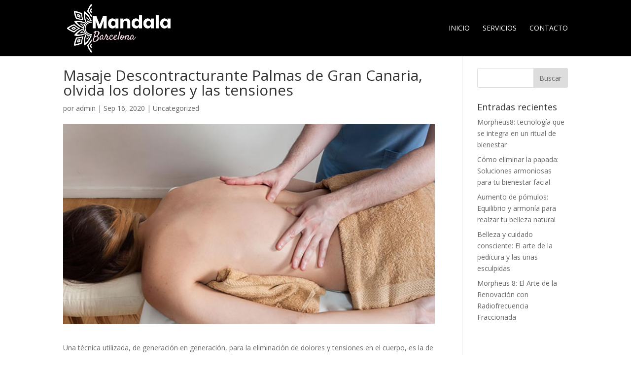

--- FILE ---
content_type: text/html; charset=UTF-8
request_url: https://mandalabarcelona.es/masaje-descontracturante-palmas-de-gran-canaria-olvida-los-dolores-y-las-tensiones/
body_size: 9766
content:
<!DOCTYPE html>
<html lang="es">
<head>
	<meta charset="UTF-8" />
<meta http-equiv="X-UA-Compatible" content="IE=edge">
	<link rel="pingback" href="https://mandalabarcelona.es/xmlrpc.php" />

	<script type="text/javascript">
		document.documentElement.className = 'js';
	</script>

	<script>var et_site_url='https://mandalabarcelona.es';var et_post_id='112';function et_core_page_resource_fallback(a,b){"undefined"===typeof b&&(b=a.sheet.cssRules&&0===a.sheet.cssRules.length);b&&(a.onerror=null,a.onload=null,a.href?a.href=et_site_url+"/?et_core_page_resource="+a.id+et_post_id:a.src&&(a.src=et_site_url+"/?et_core_page_resource="+a.id+et_post_id))}
</script><meta name='robots' content='index, follow, max-image-preview:large, max-snippet:-1, max-video-preview:-1' />

	<!-- This site is optimized with the Yoast SEO plugin v26.8 - https://yoast.com/product/yoast-seo-wordpress/ -->
	<title>Masaje Descontracturante Palmas de Gran Canaria, olvida los dolores y las tensiones</title>
	<meta name="description" content="Masaje Descontracturante Palmas de Gran Canaria, olvida los dolores y las tensiones" />
	<link rel="canonical" href="https://mandalabarcelona.es/masaje-descontracturante-palmas-de-gran-canaria-olvida-los-dolores-y-las-tensiones/" />
	<meta property="og:locale" content="es_ES" />
	<meta property="og:type" content="article" />
	<meta property="og:title" content="Masaje Descontracturante Palmas de Gran Canaria, olvida los dolores y las tensiones" />
	<meta property="og:description" content="Masaje Descontracturante Palmas de Gran Canaria, olvida los dolores y las tensiones" />
	<meta property="og:url" content="https://mandalabarcelona.es/masaje-descontracturante-palmas-de-gran-canaria-olvida-los-dolores-y-las-tensiones/" />
	<meta property="og:site_name" content="Mandala Barcelona" />
	<meta property="article:published_time" content="2020-09-16T17:02:42+00:00" />
	<meta property="og:image" content="https://mandalabarcelona.es/wp-content/uploads/2020/09/masaje-descontracturante-3.jpg" />
	<meta property="og:image:width" content="650" />
	<meta property="og:image:height" content="350" />
	<meta property="og:image:type" content="image/jpeg" />
	<meta name="author" content="admin" />
	<meta name="twitter:card" content="summary_large_image" />
	<meta name="twitter:label1" content="Escrito por" />
	<meta name="twitter:data1" content="admin" />
	<meta name="twitter:label2" content="Tiempo de lectura" />
	<meta name="twitter:data2" content="2 minutos" />
	<script type="application/ld+json" class="yoast-schema-graph">{"@context":"https://schema.org","@graph":[{"@type":"Article","@id":"https://mandalabarcelona.es/masaje-descontracturante-palmas-de-gran-canaria-olvida-los-dolores-y-las-tensiones/#article","isPartOf":{"@id":"https://mandalabarcelona.es/masaje-descontracturante-palmas-de-gran-canaria-olvida-los-dolores-y-las-tensiones/"},"author":{"name":"admin","@id":"/#/schema/person/deb7215cf1c3bd5cc77b7ecb76695b82"},"headline":"Masaje Descontracturante Palmas de Gran Canaria, olvida los dolores y las tensiones","datePublished":"2020-09-16T17:02:42+00:00","mainEntityOfPage":{"@id":"https://mandalabarcelona.es/masaje-descontracturante-palmas-de-gran-canaria-olvida-los-dolores-y-las-tensiones/"},"wordCount":451,"image":{"@id":"https://mandalabarcelona.es/masaje-descontracturante-palmas-de-gran-canaria-olvida-los-dolores-y-las-tensiones/#primaryimage"},"thumbnailUrl":"https://mandalabarcelona.es/wp-content/uploads/2020/09/masaje-descontracturante-3.jpg","articleSection":["Uncategorized"],"inLanguage":"es"},{"@type":"WebPage","@id":"https://mandalabarcelona.es/masaje-descontracturante-palmas-de-gran-canaria-olvida-los-dolores-y-las-tensiones/","url":"https://mandalabarcelona.es/masaje-descontracturante-palmas-de-gran-canaria-olvida-los-dolores-y-las-tensiones/","name":"Masaje Descontracturante Palmas de Gran Canaria, olvida los dolores y las tensiones","isPartOf":{"@id":"/#website"},"primaryImageOfPage":{"@id":"https://mandalabarcelona.es/masaje-descontracturante-palmas-de-gran-canaria-olvida-los-dolores-y-las-tensiones/#primaryimage"},"image":{"@id":"https://mandalabarcelona.es/masaje-descontracturante-palmas-de-gran-canaria-olvida-los-dolores-y-las-tensiones/#primaryimage"},"thumbnailUrl":"https://mandalabarcelona.es/wp-content/uploads/2020/09/masaje-descontracturante-3.jpg","datePublished":"2020-09-16T17:02:42+00:00","author":{"@id":"/#/schema/person/deb7215cf1c3bd5cc77b7ecb76695b82"},"description":"Masaje Descontracturante Palmas de Gran Canaria, olvida los dolores y las tensiones","breadcrumb":{"@id":"https://mandalabarcelona.es/masaje-descontracturante-palmas-de-gran-canaria-olvida-los-dolores-y-las-tensiones/#breadcrumb"},"inLanguage":"es","potentialAction":[{"@type":"ReadAction","target":["https://mandalabarcelona.es/masaje-descontracturante-palmas-de-gran-canaria-olvida-los-dolores-y-las-tensiones/"]}]},{"@type":"ImageObject","inLanguage":"es","@id":"https://mandalabarcelona.es/masaje-descontracturante-palmas-de-gran-canaria-olvida-los-dolores-y-las-tensiones/#primaryimage","url":"https://mandalabarcelona.es/wp-content/uploads/2020/09/masaje-descontracturante-3.jpg","contentUrl":"https://mandalabarcelona.es/wp-content/uploads/2020/09/masaje-descontracturante-3.jpg","width":650,"height":350},{"@type":"BreadcrumbList","@id":"https://mandalabarcelona.es/masaje-descontracturante-palmas-de-gran-canaria-olvida-los-dolores-y-las-tensiones/#breadcrumb","itemListElement":[{"@type":"ListItem","position":1,"name":"Portada","item":"https://mandalabarcelona.es/"},{"@type":"ListItem","position":2,"name":"Masaje Descontracturante Palmas de Gran Canaria, olvida los dolores y las tensiones"}]},{"@type":"WebSite","@id":"/#website","url":"/","name":"Mandala Barcelona","description":"Masajes y Spa. Belleza y Salud","potentialAction":[{"@type":"SearchAction","target":{"@type":"EntryPoint","urlTemplate":"/?s={search_term_string}"},"query-input":{"@type":"PropertyValueSpecification","valueRequired":true,"valueName":"search_term_string"}}],"inLanguage":"es"},{"@type":"Person","@id":"/#/schema/person/deb7215cf1c3bd5cc77b7ecb76695b82","name":"admin","sameAs":["https://mandalabarcelona.es/blog"],"url":"https://mandalabarcelona.es/author/admin/"}]}</script>
	<!-- / Yoast SEO plugin. -->


<link rel='dns-prefetch' href='//fonts.googleapis.com' />
<link rel="alternate" type="application/rss+xml" title="Mandala Barcelona &raquo; Feed" href="https://mandalabarcelona.es/feed/" />
<link rel="alternate" type="application/rss+xml" title="Mandala Barcelona &raquo; Feed de los comentarios" href="https://mandalabarcelona.es/comments/feed/" />
<link rel="alternate" title="oEmbed (JSON)" type="application/json+oembed" href="https://mandalabarcelona.es/wp-json/oembed/1.0/embed?url=https%3A%2F%2Fmandalabarcelona.es%2Fmasaje-descontracturante-palmas-de-gran-canaria-olvida-los-dolores-y-las-tensiones%2F" />
<link rel="alternate" title="oEmbed (XML)" type="text/xml+oembed" href="https://mandalabarcelona.es/wp-json/oembed/1.0/embed?url=https%3A%2F%2Fmandalabarcelona.es%2Fmasaje-descontracturante-palmas-de-gran-canaria-olvida-los-dolores-y-las-tensiones%2F&#038;format=xml" />
<meta content="Divi v.4.4.7" name="generator"/><style id='wp-img-auto-sizes-contain-inline-css' type='text/css'>
img:is([sizes=auto i],[sizes^="auto," i]){contain-intrinsic-size:3000px 1500px}
/*# sourceURL=wp-img-auto-sizes-contain-inline-css */
</style>
<style id='wp-emoji-styles-inline-css' type='text/css'>

	img.wp-smiley, img.emoji {
		display: inline !important;
		border: none !important;
		box-shadow: none !important;
		height: 1em !important;
		width: 1em !important;
		margin: 0 0.07em !important;
		vertical-align: -0.1em !important;
		background: none !important;
		padding: 0 !important;
	}
/*# sourceURL=wp-emoji-styles-inline-css */
</style>
<style id='wp-block-library-inline-css' type='text/css'>
:root{--wp-block-synced-color:#7a00df;--wp-block-synced-color--rgb:122,0,223;--wp-bound-block-color:var(--wp-block-synced-color);--wp-editor-canvas-background:#ddd;--wp-admin-theme-color:#007cba;--wp-admin-theme-color--rgb:0,124,186;--wp-admin-theme-color-darker-10:#006ba1;--wp-admin-theme-color-darker-10--rgb:0,107,160.5;--wp-admin-theme-color-darker-20:#005a87;--wp-admin-theme-color-darker-20--rgb:0,90,135;--wp-admin-border-width-focus:2px}@media (min-resolution:192dpi){:root{--wp-admin-border-width-focus:1.5px}}.wp-element-button{cursor:pointer}:root .has-very-light-gray-background-color{background-color:#eee}:root .has-very-dark-gray-background-color{background-color:#313131}:root .has-very-light-gray-color{color:#eee}:root .has-very-dark-gray-color{color:#313131}:root .has-vivid-green-cyan-to-vivid-cyan-blue-gradient-background{background:linear-gradient(135deg,#00d084,#0693e3)}:root .has-purple-crush-gradient-background{background:linear-gradient(135deg,#34e2e4,#4721fb 50%,#ab1dfe)}:root .has-hazy-dawn-gradient-background{background:linear-gradient(135deg,#faaca8,#dad0ec)}:root .has-subdued-olive-gradient-background{background:linear-gradient(135deg,#fafae1,#67a671)}:root .has-atomic-cream-gradient-background{background:linear-gradient(135deg,#fdd79a,#004a59)}:root .has-nightshade-gradient-background{background:linear-gradient(135deg,#330968,#31cdcf)}:root .has-midnight-gradient-background{background:linear-gradient(135deg,#020381,#2874fc)}:root{--wp--preset--font-size--normal:16px;--wp--preset--font-size--huge:42px}.has-regular-font-size{font-size:1em}.has-larger-font-size{font-size:2.625em}.has-normal-font-size{font-size:var(--wp--preset--font-size--normal)}.has-huge-font-size{font-size:var(--wp--preset--font-size--huge)}.has-text-align-center{text-align:center}.has-text-align-left{text-align:left}.has-text-align-right{text-align:right}.has-fit-text{white-space:nowrap!important}#end-resizable-editor-section{display:none}.aligncenter{clear:both}.items-justified-left{justify-content:flex-start}.items-justified-center{justify-content:center}.items-justified-right{justify-content:flex-end}.items-justified-space-between{justify-content:space-between}.screen-reader-text{border:0;clip-path:inset(50%);height:1px;margin:-1px;overflow:hidden;padding:0;position:absolute;width:1px;word-wrap:normal!important}.screen-reader-text:focus{background-color:#ddd;clip-path:none;color:#444;display:block;font-size:1em;height:auto;left:5px;line-height:normal;padding:15px 23px 14px;text-decoration:none;top:5px;width:auto;z-index:100000}html :where(.has-border-color){border-style:solid}html :where([style*=border-top-color]){border-top-style:solid}html :where([style*=border-right-color]){border-right-style:solid}html :where([style*=border-bottom-color]){border-bottom-style:solid}html :where([style*=border-left-color]){border-left-style:solid}html :where([style*=border-width]){border-style:solid}html :where([style*=border-top-width]){border-top-style:solid}html :where([style*=border-right-width]){border-right-style:solid}html :where([style*=border-bottom-width]){border-bottom-style:solid}html :where([style*=border-left-width]){border-left-style:solid}html :where(img[class*=wp-image-]){height:auto;max-width:100%}:where(figure){margin:0 0 1em}html :where(.is-position-sticky){--wp-admin--admin-bar--position-offset:var(--wp-admin--admin-bar--height,0px)}@media screen and (max-width:600px){html :where(.is-position-sticky){--wp-admin--admin-bar--position-offset:0px}}

/*# sourceURL=wp-block-library-inline-css */
</style><style id='global-styles-inline-css' type='text/css'>
:root{--wp--preset--aspect-ratio--square: 1;--wp--preset--aspect-ratio--4-3: 4/3;--wp--preset--aspect-ratio--3-4: 3/4;--wp--preset--aspect-ratio--3-2: 3/2;--wp--preset--aspect-ratio--2-3: 2/3;--wp--preset--aspect-ratio--16-9: 16/9;--wp--preset--aspect-ratio--9-16: 9/16;--wp--preset--color--black: #000000;--wp--preset--color--cyan-bluish-gray: #abb8c3;--wp--preset--color--white: #ffffff;--wp--preset--color--pale-pink: #f78da7;--wp--preset--color--vivid-red: #cf2e2e;--wp--preset--color--luminous-vivid-orange: #ff6900;--wp--preset--color--luminous-vivid-amber: #fcb900;--wp--preset--color--light-green-cyan: #7bdcb5;--wp--preset--color--vivid-green-cyan: #00d084;--wp--preset--color--pale-cyan-blue: #8ed1fc;--wp--preset--color--vivid-cyan-blue: #0693e3;--wp--preset--color--vivid-purple: #9b51e0;--wp--preset--gradient--vivid-cyan-blue-to-vivid-purple: linear-gradient(135deg,rgb(6,147,227) 0%,rgb(155,81,224) 100%);--wp--preset--gradient--light-green-cyan-to-vivid-green-cyan: linear-gradient(135deg,rgb(122,220,180) 0%,rgb(0,208,130) 100%);--wp--preset--gradient--luminous-vivid-amber-to-luminous-vivid-orange: linear-gradient(135deg,rgb(252,185,0) 0%,rgb(255,105,0) 100%);--wp--preset--gradient--luminous-vivid-orange-to-vivid-red: linear-gradient(135deg,rgb(255,105,0) 0%,rgb(207,46,46) 100%);--wp--preset--gradient--very-light-gray-to-cyan-bluish-gray: linear-gradient(135deg,rgb(238,238,238) 0%,rgb(169,184,195) 100%);--wp--preset--gradient--cool-to-warm-spectrum: linear-gradient(135deg,rgb(74,234,220) 0%,rgb(151,120,209) 20%,rgb(207,42,186) 40%,rgb(238,44,130) 60%,rgb(251,105,98) 80%,rgb(254,248,76) 100%);--wp--preset--gradient--blush-light-purple: linear-gradient(135deg,rgb(255,206,236) 0%,rgb(152,150,240) 100%);--wp--preset--gradient--blush-bordeaux: linear-gradient(135deg,rgb(254,205,165) 0%,rgb(254,45,45) 50%,rgb(107,0,62) 100%);--wp--preset--gradient--luminous-dusk: linear-gradient(135deg,rgb(255,203,112) 0%,rgb(199,81,192) 50%,rgb(65,88,208) 100%);--wp--preset--gradient--pale-ocean: linear-gradient(135deg,rgb(255,245,203) 0%,rgb(182,227,212) 50%,rgb(51,167,181) 100%);--wp--preset--gradient--electric-grass: linear-gradient(135deg,rgb(202,248,128) 0%,rgb(113,206,126) 100%);--wp--preset--gradient--midnight: linear-gradient(135deg,rgb(2,3,129) 0%,rgb(40,116,252) 100%);--wp--preset--font-size--small: 13px;--wp--preset--font-size--medium: 20px;--wp--preset--font-size--large: 36px;--wp--preset--font-size--x-large: 42px;--wp--preset--spacing--20: 0.44rem;--wp--preset--spacing--30: 0.67rem;--wp--preset--spacing--40: 1rem;--wp--preset--spacing--50: 1.5rem;--wp--preset--spacing--60: 2.25rem;--wp--preset--spacing--70: 3.38rem;--wp--preset--spacing--80: 5.06rem;--wp--preset--shadow--natural: 6px 6px 9px rgba(0, 0, 0, 0.2);--wp--preset--shadow--deep: 12px 12px 50px rgba(0, 0, 0, 0.4);--wp--preset--shadow--sharp: 6px 6px 0px rgba(0, 0, 0, 0.2);--wp--preset--shadow--outlined: 6px 6px 0px -3px rgb(255, 255, 255), 6px 6px rgb(0, 0, 0);--wp--preset--shadow--crisp: 6px 6px 0px rgb(0, 0, 0);}:where(.is-layout-flex){gap: 0.5em;}:where(.is-layout-grid){gap: 0.5em;}body .is-layout-flex{display: flex;}.is-layout-flex{flex-wrap: wrap;align-items: center;}.is-layout-flex > :is(*, div){margin: 0;}body .is-layout-grid{display: grid;}.is-layout-grid > :is(*, div){margin: 0;}:where(.wp-block-columns.is-layout-flex){gap: 2em;}:where(.wp-block-columns.is-layout-grid){gap: 2em;}:where(.wp-block-post-template.is-layout-flex){gap: 1.25em;}:where(.wp-block-post-template.is-layout-grid){gap: 1.25em;}.has-black-color{color: var(--wp--preset--color--black) !important;}.has-cyan-bluish-gray-color{color: var(--wp--preset--color--cyan-bluish-gray) !important;}.has-white-color{color: var(--wp--preset--color--white) !important;}.has-pale-pink-color{color: var(--wp--preset--color--pale-pink) !important;}.has-vivid-red-color{color: var(--wp--preset--color--vivid-red) !important;}.has-luminous-vivid-orange-color{color: var(--wp--preset--color--luminous-vivid-orange) !important;}.has-luminous-vivid-amber-color{color: var(--wp--preset--color--luminous-vivid-amber) !important;}.has-light-green-cyan-color{color: var(--wp--preset--color--light-green-cyan) !important;}.has-vivid-green-cyan-color{color: var(--wp--preset--color--vivid-green-cyan) !important;}.has-pale-cyan-blue-color{color: var(--wp--preset--color--pale-cyan-blue) !important;}.has-vivid-cyan-blue-color{color: var(--wp--preset--color--vivid-cyan-blue) !important;}.has-vivid-purple-color{color: var(--wp--preset--color--vivid-purple) !important;}.has-black-background-color{background-color: var(--wp--preset--color--black) !important;}.has-cyan-bluish-gray-background-color{background-color: var(--wp--preset--color--cyan-bluish-gray) !important;}.has-white-background-color{background-color: var(--wp--preset--color--white) !important;}.has-pale-pink-background-color{background-color: var(--wp--preset--color--pale-pink) !important;}.has-vivid-red-background-color{background-color: var(--wp--preset--color--vivid-red) !important;}.has-luminous-vivid-orange-background-color{background-color: var(--wp--preset--color--luminous-vivid-orange) !important;}.has-luminous-vivid-amber-background-color{background-color: var(--wp--preset--color--luminous-vivid-amber) !important;}.has-light-green-cyan-background-color{background-color: var(--wp--preset--color--light-green-cyan) !important;}.has-vivid-green-cyan-background-color{background-color: var(--wp--preset--color--vivid-green-cyan) !important;}.has-pale-cyan-blue-background-color{background-color: var(--wp--preset--color--pale-cyan-blue) !important;}.has-vivid-cyan-blue-background-color{background-color: var(--wp--preset--color--vivid-cyan-blue) !important;}.has-vivid-purple-background-color{background-color: var(--wp--preset--color--vivid-purple) !important;}.has-black-border-color{border-color: var(--wp--preset--color--black) !important;}.has-cyan-bluish-gray-border-color{border-color: var(--wp--preset--color--cyan-bluish-gray) !important;}.has-white-border-color{border-color: var(--wp--preset--color--white) !important;}.has-pale-pink-border-color{border-color: var(--wp--preset--color--pale-pink) !important;}.has-vivid-red-border-color{border-color: var(--wp--preset--color--vivid-red) !important;}.has-luminous-vivid-orange-border-color{border-color: var(--wp--preset--color--luminous-vivid-orange) !important;}.has-luminous-vivid-amber-border-color{border-color: var(--wp--preset--color--luminous-vivid-amber) !important;}.has-light-green-cyan-border-color{border-color: var(--wp--preset--color--light-green-cyan) !important;}.has-vivid-green-cyan-border-color{border-color: var(--wp--preset--color--vivid-green-cyan) !important;}.has-pale-cyan-blue-border-color{border-color: var(--wp--preset--color--pale-cyan-blue) !important;}.has-vivid-cyan-blue-border-color{border-color: var(--wp--preset--color--vivid-cyan-blue) !important;}.has-vivid-purple-border-color{border-color: var(--wp--preset--color--vivid-purple) !important;}.has-vivid-cyan-blue-to-vivid-purple-gradient-background{background: var(--wp--preset--gradient--vivid-cyan-blue-to-vivid-purple) !important;}.has-light-green-cyan-to-vivid-green-cyan-gradient-background{background: var(--wp--preset--gradient--light-green-cyan-to-vivid-green-cyan) !important;}.has-luminous-vivid-amber-to-luminous-vivid-orange-gradient-background{background: var(--wp--preset--gradient--luminous-vivid-amber-to-luminous-vivid-orange) !important;}.has-luminous-vivid-orange-to-vivid-red-gradient-background{background: var(--wp--preset--gradient--luminous-vivid-orange-to-vivid-red) !important;}.has-very-light-gray-to-cyan-bluish-gray-gradient-background{background: var(--wp--preset--gradient--very-light-gray-to-cyan-bluish-gray) !important;}.has-cool-to-warm-spectrum-gradient-background{background: var(--wp--preset--gradient--cool-to-warm-spectrum) !important;}.has-blush-light-purple-gradient-background{background: var(--wp--preset--gradient--blush-light-purple) !important;}.has-blush-bordeaux-gradient-background{background: var(--wp--preset--gradient--blush-bordeaux) !important;}.has-luminous-dusk-gradient-background{background: var(--wp--preset--gradient--luminous-dusk) !important;}.has-pale-ocean-gradient-background{background: var(--wp--preset--gradient--pale-ocean) !important;}.has-electric-grass-gradient-background{background: var(--wp--preset--gradient--electric-grass) !important;}.has-midnight-gradient-background{background: var(--wp--preset--gradient--midnight) !important;}.has-small-font-size{font-size: var(--wp--preset--font-size--small) !important;}.has-medium-font-size{font-size: var(--wp--preset--font-size--medium) !important;}.has-large-font-size{font-size: var(--wp--preset--font-size--large) !important;}.has-x-large-font-size{font-size: var(--wp--preset--font-size--x-large) !important;}
/*# sourceURL=global-styles-inline-css */
</style>

<style id='classic-theme-styles-inline-css' type='text/css'>
/*! This file is auto-generated */
.wp-block-button__link{color:#fff;background-color:#32373c;border-radius:9999px;box-shadow:none;text-decoration:none;padding:calc(.667em + 2px) calc(1.333em + 2px);font-size:1.125em}.wp-block-file__button{background:#32373c;color:#fff;text-decoration:none}
/*# sourceURL=/wp-includes/css/classic-themes.min.css */
</style>
<link rel='stylesheet' id='divi-fonts-css' href='https://fonts.googleapis.com/css?family=Open+Sans:300italic,400italic,600italic,700italic,800italic,400,300,600,700,800&#038;subset=latin,latin-ext' type='text/css' media='all' />
<link rel='stylesheet' id='divi-style-css' href='https://mandalabarcelona.es/wp-content/themes/Divi/style.css?ver=4.4.7' type='text/css' media='all' />
<link rel='stylesheet' id='dashicons-css' href='https://mandalabarcelona.es/wp-includes/css/dashicons.min.css?ver=6.9' type='text/css' media='all' />
<script type="text/javascript" src="https://mandalabarcelona.es/wp-includes/js/jquery/jquery.min.js?ver=3.7.1" id="jquery-core-js"></script>
<script type="text/javascript" src="https://mandalabarcelona.es/wp-includes/js/jquery/jquery-migrate.min.js?ver=3.4.1" id="jquery-migrate-js"></script>
<script type="text/javascript" src="https://mandalabarcelona.es/wp-content/themes/Divi/core/admin/js/es6-promise.auto.min.js?ver=6.9" id="es6-promise-js"></script>
<script type="text/javascript" id="et-core-api-spam-recaptcha-js-extra">
/* <![CDATA[ */
var et_core_api_spam_recaptcha = {"site_key":"","page_action":{"action":"masaje_descontracturante_palmas_de_gran_canaria_olvida_los_dolores_y_las_tensiones"}};
//# sourceURL=et-core-api-spam-recaptcha-js-extra
/* ]]> */
</script>
<script type="text/javascript" src="https://mandalabarcelona.es/wp-content/themes/Divi/core/admin/js/recaptcha.js?ver=6.9" id="et-core-api-spam-recaptcha-js"></script>
<link rel="https://api.w.org/" href="https://mandalabarcelona.es/wp-json/" /><link rel="alternate" title="JSON" type="application/json" href="https://mandalabarcelona.es/wp-json/wp/v2/posts/112" /><link rel="EditURI" type="application/rsd+xml" title="RSD" href="https://mandalabarcelona.es/xmlrpc.php?rsd" />
<meta name="generator" content="WordPress 6.9" />
<link rel='shortlink' href='https://mandalabarcelona.es/?p=112' />
<meta name="viewport" content="width=device-width, initial-scale=1.0, maximum-scale=1.0, user-scalable=0" /><link rel="shortcut icon" href="" /><link rel="stylesheet" id="et-divi-customizer-global-cached-inline-styles" href="https://mandalabarcelona.es/wp-content/et-cache/global/et-divi-customizer-global-17685088778778.min.css" onerror="et_core_page_resource_fallback(this, true)" onload="et_core_page_resource_fallback(this)" /></head>
<body class="wp-singular post-template-default single single-post postid-112 single-format-standard wp-theme-Divi et_pb_button_helper_class et_fixed_nav et_show_nav et_primary_nav_dropdown_animation_fade et_secondary_nav_dropdown_animation_fade et_header_style_left et_pb_footer_columns4 et_cover_background et_pb_gutter osx et_pb_gutters3 et_right_sidebar et_divi_theme et-db et_minified_js et_minified_css">
	<div id="page-container">

	
	
			<header id="main-header" data-height-onload="100">
			<div class="container clearfix et_menu_container">
							<div class="logo_container">
					<span class="logo_helper"></span>
					<a href="https://mandalabarcelona.es/">
						<img src="https://mandalabarcelona.es/wp-content/uploads/2020/08/logo-mandala.png" alt="Mandala Barcelona" id="logo" data-height-percentage="95" />
					</a>
				</div>
							<div id="et-top-navigation" data-height="100" data-fixed-height="40">
											<nav id="top-menu-nav">
						<ul id="top-menu" class="nav"><li id="menu-item-30" class="menu-item menu-item-type-post_type menu-item-object-page menu-item-home menu-item-30"><a href="https://mandalabarcelona.es/">Inicio</a></li>
<li id="menu-item-64" class="menu-item menu-item-type-post_type menu-item-object-page menu-item-64"><a href="https://mandalabarcelona.es/servicios/">Servicios</a></li>
<li id="menu-item-31" class="menu-item menu-item-type-post_type menu-item-object-page menu-item-31"><a href="https://mandalabarcelona.es/contacto/">Contacto</a></li>
</ul>						</nav>
					
					
					
					
					<div id="et_mobile_nav_menu">
				<div class="mobile_nav closed">
					<span class="select_page">Seleccionar página</span>
					<span class="mobile_menu_bar mobile_menu_bar_toggle"></span>
				</div>
			</div>				</div> <!-- #et-top-navigation -->
			</div> <!-- .container -->
			<div class="et_search_outer">
				<div class="container et_search_form_container">
					<form role="search" method="get" class="et-search-form" action="https://mandalabarcelona.es/">
					<input type="search" class="et-search-field" placeholder="Búsqueda &hellip;" value="" name="s" title="Buscar:" />					</form>
					<span class="et_close_search_field"></span>
				</div>
			</div>
		</header> <!-- #main-header -->
			<div id="et-main-area">
	
<div id="main-content">
		<div class="container">
		<div id="content-area" class="clearfix">
			<div id="left-area">
											<article id="post-112" class="et_pb_post post-112 post type-post status-publish format-standard has-post-thumbnail hentry category-uncategorized">
											<div class="et_post_meta_wrapper">
							<h1 class="entry-title">Masaje Descontracturante Palmas de Gran Canaria, olvida los dolores y las tensiones</h1>

						<p class="post-meta"> por <span class="author vcard"><a href="https://mandalabarcelona.es/author/admin/" title="Mensajes de admin" rel="author">admin</a></span> | <span class="published">Sep 16, 2020</span> | <a href="https://mandalabarcelona.es/category/uncategorized/" rel="category tag">Uncategorized</a></p><img src="https://mandalabarcelona.es/wp-content/uploads/2020/09/masaje-descontracturante-3.jpg" alt="" class="" width='1080' height='675' srcset="https://mandalabarcelona.es/wp-content/uploads/2020/09/masaje-descontracturante-3.jpg 650w, https://mandalabarcelona.es/wp-content/uploads/2020/09/masaje-descontracturante-3-480x258.jpg 480w" sizes="(min-width: 0px) and (max-width: 480px) 480px, (min-width: 481px) 650px, 100vw" />
												</div> <!-- .et_post_meta_wrapper -->
				
					<div class="entry-content">
					<p>Una técnica utilizada, de generación en generación, para la eliminación de dolores y tensiones en el cuerpo, es la de los masajes. Eso sí, a diferencia de lo que pueden pensar muchas personas, de que cualquiera puede darte un masaje, para que los masajes pueden resultar beneficiosos, deben ser aplicados por profesionales, de manera adecuada.</p>
<p>Por eso, hoy queremos darte a conocer, los beneficios que podrían aportarte, la aplicación correcta de un Masaje Descontracturante, además, te indicaremos, donde podras aplicártelo, de mano de profesionales y al mejor precio, en las Palmas de Gran Canaria.</p>
<h2>Masajes Descontracturantes</h2>
<p>Los Masajes Descontracturante, son unos masajes utilizados o aplicados para relajar la musculatura de todo el cuerpo o de la zona donde se aplica, y disolver las posibles contracturas existentes, producidas principalmente por el estrés, malas posturas, excesos de ejercicios físicos, falta de descanso adecuado o como consecuencia de una vida muy sedentaria.<img fetchpriority="high" decoding="async" class="aligncenter wp-image-113 size-full" src="https://mandalabarcelona.es/wp-content/uploads/2020/09/masaje-descontracturante-1.jpg" alt="" width="650" height="350" srcset="https://mandalabarcelona.es/wp-content/uploads/2020/09/masaje-descontracturante-1.jpg 650w, https://mandalabarcelona.es/wp-content/uploads/2020/09/masaje-descontracturante-1-480x258.jpg 480w" sizes="(min-width: 0px) and (max-width: 480px) 480px, (min-width: 481px) 650px, 100vw" /></p>
<h2>Beneficios de los Masajes Descontracturantes</h2>
<p>Al tu aplicarte un <a href="https://ikigai-laspalmas.com/tratamiento/masaje-sueco/" target="_blank" rel="noopener noreferrer">Masaje Descontracturante Palmas de Gran Canaria</a>, sentiras de inmediato diversos beneficios, como los siguientes:</p>
<ul>
<li>Relajación muscular.</li>
<li>Alivio del dolor.</li>
<li>Reducción del estrés.</li>
<li>Mejoras en el aspecto de tu piel.</li>
<li>Disminución de la depresión.</li>
<li>Mejoras en el sistema linfático.</li>
<li>Mejor circulación de la sangre en tu cuerpo.</li>
<li>Reducción o eliminación de migrañas.</li>
<li>Mejoras significativas en tu estado de alarma.</li>
</ul>
<h2>¿Dónde aplicarte Masaje Descontracturante en las Palmas?</h2>
<p>Existe un Centro de medicina estética, odontología y bienestar, en las Palcas de Gran Canaria, donde tu podrás encontrar diversos tratamientos estéticos, de belleza, odontológicos y sobre todo, de salud general, donde tu podrás aplicarte, de la mano de profesionales certificados tu Masaje Descontracturante Palmas de Gran Canaria, te hablamos de IKIGAI by Hospitales San Roque.<img decoding="async" class="aligncenter wp-image-114 size-full" src="https://mandalabarcelona.es/wp-content/uploads/2020/09/masaje-descontracturante-2.jpg" alt="" width="650" height="350" srcset="https://mandalabarcelona.es/wp-content/uploads/2020/09/masaje-descontracturante-2.jpg 650w, https://mandalabarcelona.es/wp-content/uploads/2020/09/masaje-descontracturante-2-480x258.jpg 480w" sizes="(min-width: 0px) and (max-width: 480px) 480px, (min-width: 481px) 650px, 100vw" /></p>
<p>En IKIGAI, tu podrás hallar a los mejores profesionales de la fisiatría y técnicas de masajes, capaces de ofrecerte lo mejor en cuanto a Masajes Descontracturantes, se refiere. Como te indicamos en un principio, para que este tipo de masajes, resulte en verdad, beneficioso, debe ser aplicados por profesionales, que conozca la técnica adecuada, según la zona de tu cuerpo, que presente contracturas y así, darte mejores resultados, desde la primera sesión.</p>
<h2>Contactos de IKIGAI</h2>
<p>Si tú quieres consultar los precios, solicitar una cita o simplemente aclara algunas dudas sobre los masajes descontracturantes, puedes comunicarte con el personal de atención de IKIGAI, a través de</p>
<ul>
<li><b>Página Web:</b> www.ikigai-laspalmas.com</li>
<li><b>Teléfono:</b> 928-40-41-42</li>
<li><b>Dirección: </b>Mesa y Lopez 18, 6º planta. Palmas. Gran Canaria.</li>
</ul>
					</div> <!-- .entry-content -->
					<div class="et_post_meta_wrapper">
										</div> <!-- .et_post_meta_wrapper -->
				</article> <!-- .et_pb_post -->

						</div> <!-- #left-area -->

				<div id="sidebar">
		<div id="search-2" class="et_pb_widget widget_search"><form role="search" method="get" id="searchform" class="searchform" action="https://mandalabarcelona.es/">
				<div>
					<label class="screen-reader-text" for="s">Buscar:</label>
					<input type="text" value="" name="s" id="s" />
					<input type="submit" id="searchsubmit" value="Buscar" />
				</div>
			</form></div> <!-- end .et_pb_widget -->
		<div id="recent-posts-2" class="et_pb_widget widget_recent_entries">
		<h4 class="widgettitle">Entradas recientes</h4>
		<ul>
											<li>
					<a href="https://mandalabarcelona.es/morpheus8-tecnologia-que-se-integra-en-un-ritual-de-bienestar/">Morpheus8: tecnología que se integra en un ritual de bienestar</a>
									</li>
											<li>
					<a href="https://mandalabarcelona.es/como-eliminar-la-papada-soluciones-armoniosas-para-tu-bienestar-facial/">Cómo eliminar la papada: Soluciones armoniosas para tu bienestar facial</a>
									</li>
											<li>
					<a href="https://mandalabarcelona.es/aumento-de-pomulos-equilibrio-y-armonia-para-realzar-tu-belleza-natural/">Aumento de pómulos: Equilibrio y armonía para realzar tu belleza natural</a>
									</li>
											<li>
					<a href="https://mandalabarcelona.es/belleza-y-cuidado-consciente-el-arte-de-la-pedicura-y-las-unas-esculpidas/">Belleza y cuidado consciente: El arte de la pedicura y las uñas esculpidas</a>
									</li>
											<li>
					<a href="https://mandalabarcelona.es/morpheus-8-el-arte-de-la-renovacion-con-radiofrecuencia-fraccionada/">Morpheus 8: El Arte de la Renovación con Radiofrecuencia Fraccionada</a>
									</li>
					</ul>

		</div> <!-- end .et_pb_widget -->	</div> <!-- end #sidebar -->
		</div> <!-- #content-area -->
	</div> <!-- .container -->
	</div> <!-- #main-content -->


			<footer id="main-footer">
				

		
				<div id="footer-bottom">
					<div class="container clearfix">
				<ul class="et-social-icons">


</ul><div id="footer-info">Copyright 2020 - MandalaBarcelona.es</div>					</div>	<!-- .container -->
				</div>
			</footer> <!-- #main-footer -->
		</div> <!-- #et-main-area -->


	</div> <!-- #page-container -->

	<script type="speculationrules">
{"prefetch":[{"source":"document","where":{"and":[{"href_matches":"/*"},{"not":{"href_matches":["/wp-*.php","/wp-admin/*","/wp-content/uploads/*","/wp-content/*","/wp-content/plugins/*","/wp-content/themes/Divi/*","/*\\?(.+)"]}},{"not":{"selector_matches":"a[rel~=\"nofollow\"]"}},{"not":{"selector_matches":".no-prefetch, .no-prefetch a"}}]},"eagerness":"conservative"}]}
</script>
<script type="text/javascript" id="divi-custom-script-js-extra">
/* <![CDATA[ */
var DIVI = {"item_count":"%d Item","items_count":"%d Items"};
var et_shortcodes_strings = {"previous":"Anterior","next":"Siguiente"};
var et_pb_custom = {"ajaxurl":"https://mandalabarcelona.es/wp-admin/admin-ajax.php","images_uri":"https://mandalabarcelona.es/wp-content/themes/Divi/images","builder_images_uri":"https://mandalabarcelona.es/wp-content/themes/Divi/includes/builder/images","et_frontend_nonce":"c33e7ed9e3","subscription_failed":"Por favor, revise los campos a continuaci\u00f3n para asegurarse de que la informaci\u00f3n introducida es correcta.","et_ab_log_nonce":"cd37abcebd","fill_message":"Por favor, rellene los siguientes campos:","contact_error_message":"Por favor, arregle los siguientes errores:","invalid":"De correo electr\u00f3nico no v\u00e1lida","captcha":"Captcha","prev":"Anterior","previous":"Anterior","next":"Siguiente","wrong_captcha":"Ha introducido un n\u00famero equivocado de captcha.","wrong_checkbox":"Checkbox","ignore_waypoints":"no","is_divi_theme_used":"1","widget_search_selector":".widget_search","ab_tests":[],"is_ab_testing_active":"","page_id":"112","unique_test_id":"","ab_bounce_rate":"5","is_cache_plugin_active":"yes","is_shortcode_tracking":"","tinymce_uri":""}; var et_frontend_scripts = {"builderCssContainerPrefix":"#et-boc","builderCssLayoutPrefix":"#et-boc .et-l"};
var et_pb_box_shadow_elements = [];
var et_pb_motion_elements = {"desktop":[],"tablet":[],"phone":[]};
//# sourceURL=divi-custom-script-js-extra
/* ]]> */
</script>
<script type="text/javascript" src="https://mandalabarcelona.es/wp-content/themes/Divi/js/custom.unified.js?ver=4.4.7" id="divi-custom-script-js"></script>
<script type="text/javascript" src="https://mandalabarcelona.es/wp-content/themes/Divi/core/admin/js/common.js?ver=4.4.7" id="et-core-common-js"></script>
<script id="wp-emoji-settings" type="application/json">
{"baseUrl":"https://s.w.org/images/core/emoji/17.0.2/72x72/","ext":".png","svgUrl":"https://s.w.org/images/core/emoji/17.0.2/svg/","svgExt":".svg","source":{"concatemoji":"https://mandalabarcelona.es/wp-includes/js/wp-emoji-release.min.js?ver=6.9"}}
</script>
<script type="module">
/* <![CDATA[ */
/*! This file is auto-generated */
const a=JSON.parse(document.getElementById("wp-emoji-settings").textContent),o=(window._wpemojiSettings=a,"wpEmojiSettingsSupports"),s=["flag","emoji"];function i(e){try{var t={supportTests:e,timestamp:(new Date).valueOf()};sessionStorage.setItem(o,JSON.stringify(t))}catch(e){}}function c(e,t,n){e.clearRect(0,0,e.canvas.width,e.canvas.height),e.fillText(t,0,0);t=new Uint32Array(e.getImageData(0,0,e.canvas.width,e.canvas.height).data);e.clearRect(0,0,e.canvas.width,e.canvas.height),e.fillText(n,0,0);const a=new Uint32Array(e.getImageData(0,0,e.canvas.width,e.canvas.height).data);return t.every((e,t)=>e===a[t])}function p(e,t){e.clearRect(0,0,e.canvas.width,e.canvas.height),e.fillText(t,0,0);var n=e.getImageData(16,16,1,1);for(let e=0;e<n.data.length;e++)if(0!==n.data[e])return!1;return!0}function u(e,t,n,a){switch(t){case"flag":return n(e,"\ud83c\udff3\ufe0f\u200d\u26a7\ufe0f","\ud83c\udff3\ufe0f\u200b\u26a7\ufe0f")?!1:!n(e,"\ud83c\udde8\ud83c\uddf6","\ud83c\udde8\u200b\ud83c\uddf6")&&!n(e,"\ud83c\udff4\udb40\udc67\udb40\udc62\udb40\udc65\udb40\udc6e\udb40\udc67\udb40\udc7f","\ud83c\udff4\u200b\udb40\udc67\u200b\udb40\udc62\u200b\udb40\udc65\u200b\udb40\udc6e\u200b\udb40\udc67\u200b\udb40\udc7f");case"emoji":return!a(e,"\ud83e\u1fac8")}return!1}function f(e,t,n,a){let r;const o=(r="undefined"!=typeof WorkerGlobalScope&&self instanceof WorkerGlobalScope?new OffscreenCanvas(300,150):document.createElement("canvas")).getContext("2d",{willReadFrequently:!0}),s=(o.textBaseline="top",o.font="600 32px Arial",{});return e.forEach(e=>{s[e]=t(o,e,n,a)}),s}function r(e){var t=document.createElement("script");t.src=e,t.defer=!0,document.head.appendChild(t)}a.supports={everything:!0,everythingExceptFlag:!0},new Promise(t=>{let n=function(){try{var e=JSON.parse(sessionStorage.getItem(o));if("object"==typeof e&&"number"==typeof e.timestamp&&(new Date).valueOf()<e.timestamp+604800&&"object"==typeof e.supportTests)return e.supportTests}catch(e){}return null}();if(!n){if("undefined"!=typeof Worker&&"undefined"!=typeof OffscreenCanvas&&"undefined"!=typeof URL&&URL.createObjectURL&&"undefined"!=typeof Blob)try{var e="postMessage("+f.toString()+"("+[JSON.stringify(s),u.toString(),c.toString(),p.toString()].join(",")+"));",a=new Blob([e],{type:"text/javascript"});const r=new Worker(URL.createObjectURL(a),{name:"wpTestEmojiSupports"});return void(r.onmessage=e=>{i(n=e.data),r.terminate(),t(n)})}catch(e){}i(n=f(s,u,c,p))}t(n)}).then(e=>{for(const n in e)a.supports[n]=e[n],a.supports.everything=a.supports.everything&&a.supports[n],"flag"!==n&&(a.supports.everythingExceptFlag=a.supports.everythingExceptFlag&&a.supports[n]);var t;a.supports.everythingExceptFlag=a.supports.everythingExceptFlag&&!a.supports.flag,a.supports.everything||((t=a.source||{}).concatemoji?r(t.concatemoji):t.wpemoji&&t.twemoji&&(r(t.twemoji),r(t.wpemoji)))});
//# sourceURL=https://mandalabarcelona.es/wp-includes/js/wp-emoji-loader.min.js
/* ]]> */
</script>
</body>
</html>
